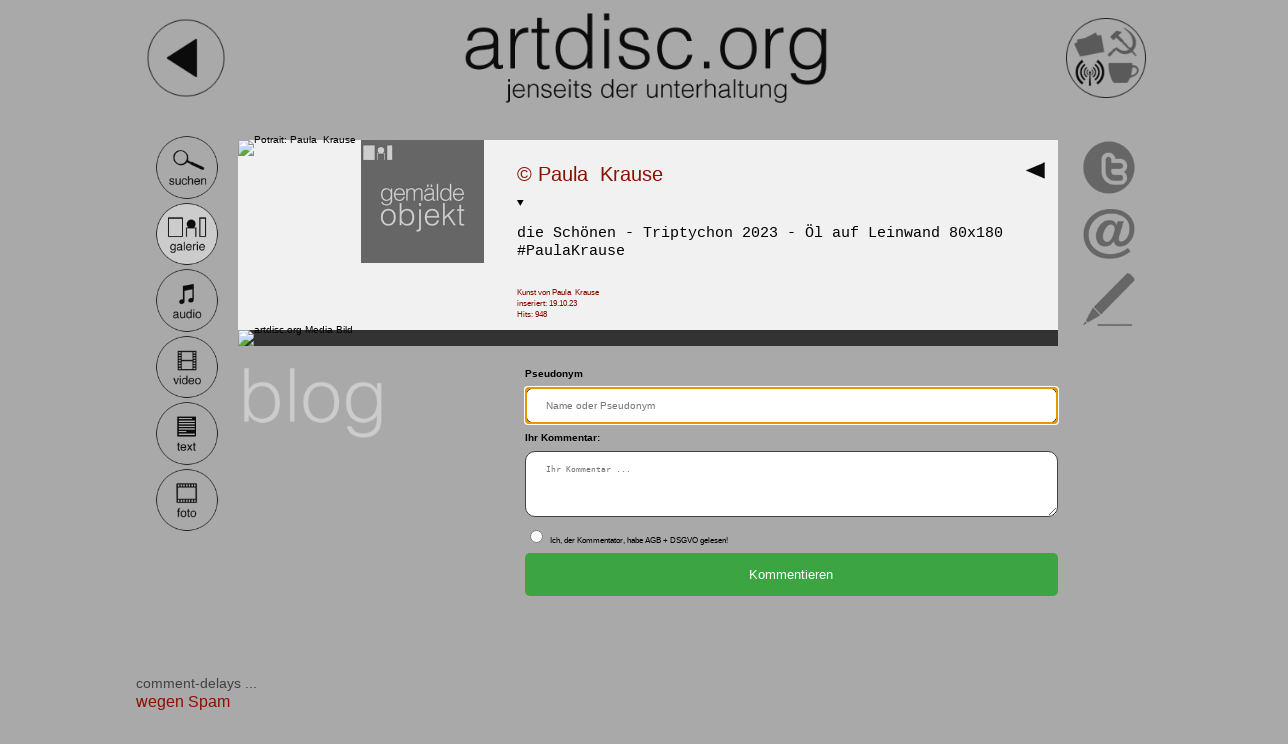

--- FILE ---
content_type: text/html; charset=UTF-8
request_url: https://www.artdisc.org/index.php?page=mediathek&view=artdisc-kunst-show&media=Malerei&bid=2039&mid=1877&k=1
body_size: 5105
content:
 
	        
<!DOCTYPE html>
<html lang="de">
	
	<head>
			
			<title>artdisc.org + Jenseits der Unterhaltung + kunstArbeiter.info</title>
			
			<meta charset="UTF-8">
			
            <meta http-equiv="X-UA-Compatible" 	content="IE=edge"> 

			<meta name="ROBOTS" 				content="INDEX,FOLLOW">		           
  			<meta name="description" 			content="Kunstblog. Jenseits der Unterhaltung. Liebe, Solidarit&auml;t und Kunst ist das Beste!">
  			<meta name="author" 				content="Andree K. Krause">
  			<meta name="viewport" 				content="width=device-width, initial-scale=1.0">

  			<link rel="shortcut icon" 			href="artdisc/css/layout/artdiscOrg.ico">
 			<link rel="apple-touch-icon" 		href="artdisc/css/layout/artdiscOrg-256.png">
 			 			
<link rel="stylesheet"  href="artdisc/css/standards.css" 	type="text/css"><meta name="keywords" content="Andree K. Krause, Kunst-Portal wider der Infantilisierung dessen  , Podcast Jenseits der Unterhaltung :: artdisc.org , Komposition Alien Levi Thomas Zache, Komposition  !The Same  , Komposition  Andrew Bellman, Komposition  Piotr Kalata, Text  Kai Pohl, Kunstfreund  Kerstin Brandt, Malerei  Andrea Freiberg, Kunstfreund  Osipova Kristina, Komposition Sea Wanton Gerd Neumann, Interdisziplinaer nbfilm Schneider Thorsten, Malerei  Paula  Krause, Interdisziplinaer Iron Henning Henning Rabe, Kunstfreund  Joachim Pfitzner, Text sc.Happy Peter Wawerzinek, VideoFoto  Miron Zownir, Komposition Voronofff Sergey Voronov, Kunstfreund  Roman Seidlein, VideoFoto  Harald Hauswald, Interdisziplinaer Richard von Gigantikow Reinhard Zabka, FreieKunst  Rex Joswig, Komposition Tudor &quot;Teddy&quot; Voda Tudor Voda, Komposition Andrea Hueber-Rhone Andrea Hueber, FreieKunst  Holger Lippmann, Komposition  Tatjana Besson, Bildhauerei  Karl Siegel, Interdisziplinaer  Viviana Martinez Tosar, Malerei  Miriam Vlaming, Komposition  Hartmut Dorschner, Text  Clemens Schittko, Kunstfreund  Erik Hofmann, Kunstfreund  Kerstin Bossdorf, Kunstfreund  Iwa Buran, Komposition troeTsch Frank Troeger, Interdisziplinaer  Uwe Hennig, FreieKunst  Andree K. Krause, " />
<script>
function showHint(str) {
  if (str.length == 0) { 
    document.getElementById("txtHint").innerHTML = "";
    document.getElementById("txtHint2").innerHTML = "";
    return;
  } else {
    var xmlhttp = new XMLHttpRequest();
    xmlhttp.onreadystatechange = function() {
      if (this.readyState == 4 && this.status == 200) {
        document.getElementById("txtHint").innerHTML = this.responseText;
        document.getElementById("txtHint2").innerHTML = this.responseText;
      }
    };
    
	
	    
    xmlhttp.send();
  }
}
</script>





	</head>
		
	<body onload="myLoader()">
	
<div id="art-reservoir" class="center"><div id="left-info" class="columns float-left"><div id="left-column" class=""><a href="https://www.artdisc.org/index.php?page=mediathek&media=Audio&idk=27&mid=all" target="_self" title=" Rex Joswig Radioshow ">
						<img src="artdisc/css/layout/cat-gnull-rex-joswig-artdisc-org.jpg" class="imgO w30" alt=" Rex Joswig Radioshow ">
					</a><br><a href="https://www.artdisc.org/index.php?page=mediathek&media=Text&idk=35&mid=all" target="_self" title=" Peter Wawerzinek Kolumne ">
						<img src="artdisc/css/layout/cat-wawerzinek-schappy-artdisc-org.jpg" class="imgO w30" alt=" Peter Wawerzinek Kolumne ">
					</a><br><a href="https://www.artdisc.org/index.php?page=lichttisch&media=Foto&idk=7&mid=new" target="_self" title=" Andree K. Krause Fotos aus vergangenen Zeiten ">
						<img src="artdisc/css/layout/cat-lichttisch-andree-k-krause-artdisc-org.jpg" class="imgO w30" alt=" Andree K. Krause Fotos aus vergangenen Zeiten ">
					</a><br></div></div><div id="right-info"class="columns float-right"><div id="right-column" class=""><a href="https://www.artdisc.org/index.php?page=salon&view=artdisc-kunst-show&media=Blog&bid=all" target="_self" title=" artdisc.org Blog sehen ">
						<img src="artdisc/css/layout/cat-blog-artdisc-org.jpg" class="imgO w30" alt=" artdisc.org Blog sehen ">
					</a></div><div id="right-column" class="bloggi"><div id="" class=""><a href="https://www.artdisc.org/index.php?page=salon&medium=blog" target="_self" title="Blogger Bertolt Brechts  „Offener Brief an die westdeutschen Künstler und Schriftsteller“"><div class="" onMouseOver="this.style.backgroundColor='#ccc'" onMouseOut="this.style.backgroundColor =''"><span id="date of comment" class="tred">
									<br> &diams; &nbsp;Letzter Eintrag<br>28.11.25 &nbsp; 20:20:43</span><span id="" class=""><br><b>Bertolt Brechts  „Offener Brief an die westdeutschen Künstler und Schriftsteller“</b></span><span id="" class="" ><br><br>„Das große Karthago führte drei Kriege. Es war noch mächtig nach dem ersten, noch bewohnbar nach dem zweiten. Es war nicht mehr auffindbar nach dem dritten.“
<br><br>
Hinter der Regierung in Bonn stehen die Machtinteressen der USA. Brecht macht fünf Vorschläge. Er fordert „völlige Freiheit“ des Buches, des Theaters, der bildenden Kunst, der Musik und des Films – jeweils mit einer Einschränkung:
„Keine Freiheit für Schriften und Kunstwerke, welche den Krieg verherrlichen oder als unvermeidbar hinstellen und für solche, welche den Völkerhass fördern.“<br><br>
Die Warnungen, die Brecht formuliert, sind zeitlos. <br>
Brecht sagt, er „halte es für vollständig wertlos, mit Kriegshetzern zu diskutieren. (…) Das sind Feinde der Menschheit. Und sie müssen vernichtet werden, so gut man sie vernichten kann. Sonst kann die Menschheit nicht weiter existieren. Das ist im Namen der Humanität absolut notwendig.“
<br><br>Jetzt müssen sich die westdeutschen Kriegshetzer und Kriegstreiber warm anziehen. Hoffentlich ...<br><br></span></div></a></div></div></div></div><div id="art-container" class="container"><header><nav><div id="nav-header" class=""><div id="navi-links" class="navi float-left"><a href="javascript:history.back()" target="_self" title=" ein Schritt zurück #artdisc.org Kunstblog ">
						<img src="artdisc/css/layout/last-page-artdisc-org.png" width="80%" alt=" ein Schritt zurück #artdisc.org Kunstblog ">
					</a></div><div id="logo" class="main float-left"><a href="https://www.artdisc.org/index.php?page=home" target="_self" title=" &copy; Logo #artdisc.org Kunstblog "><img class="logo" src="artdisc/css/layout/logo-artdisc-org.png" width="100%" alt=" &copy; Logo #artdisc.org Kunstblog "></a></div><div id="navi-rechts" class="navi float-left"><a href="https://www.artdisc.org/index.php?page=home" target="_self" title=" zurück zur Startseite #artdisc.org Kunstblog ">
					<img src="artdisc/css/layout/page-mediathek-artdisc-org.png"  width="80%" alt=" zurück zur Startseite #artdisc.org Kunstblog ">
				</a></div><div id="clear" class="clear-both"> </div></div></nav></header><main><a name="v" id="artdisc.org Kunst sehen"></a><nav><div id="navi-mediathek" class="navi float-left"><a href="https://www.artdisc.org/index.php?page=mediathek&view=search-art-media-artdisc-org" target="_self" title=" Suchen in der ganzen Mediathek #artdisc.org Kunstblog ">
						<img src="artdisc/css/layout/mediathek-search-artdisc-org.png" class="img-nav" alt=" Suchen in der ganzen Mediathek #artdisc.org Kunstblog ">
					</a><a href="https://www.artdisc.org/index.php?page=mediathek&media=Malerei" target="_self" title=" Alle Kunstobjekte sehen #artdisc.org Mediathek Kunstblog ">
						<img src="artdisc/css/layout/a-mediathek-gallery-artdisc-org.png" class="img-nav" alt=" Alle Kunstobjekte sehen #artdisc.org Mediathek Kunstblog ">
					</a><a href="https://www.artdisc.org/index.php?page=mediathek&media=Audio" target="_self" title=" Alle Audios sehen #artdisc.org Mediathek Kunstblog ">
						<img src="artdisc/css/layout/mediathek-audio-artdisc-org.png" class="img-nav" alt=" Alle Audios sehen #artdisc.org Mediathek Kunstblog ">
					</a><a href="https://www.artdisc.org/index.php?page=mediathek&media=Video" target="_self" title=" Alle Videos sehen #artdisc.org Mediathek Kunstblog ">
						<img src="artdisc/css/layout/mediathek-video-artdisc-org.png" class="img-nav" alt=" Alle Videos sehen #artdisc.org Mediathek Kunstblog ">
					</a><a href="https://www.artdisc.org/index.php?page=mediathek&media=Text" target="_self" title=" Alle Texte sehen #artdisc.org Mediathek Kunstblog ">
						<img src="artdisc/css/layout/mediathek-text-artdisc-org.png" class="img-nav" alt=" Alle Texte sehen #artdisc.org Mediathek Kunstblog ">
					</a><a href="https://www.artdisc.org/index.php?page=mediathek&media=Foto" target="_self" title=" Alle Fotos sehen #artdisc.org Mediathek Kunstblog ">
						<img src="artdisc/css/layout/mediathek-foto-artdisc-org.png" class="img-nav" alt=" Alle Fotos sehen #artdisc.org Mediathek Kunstblog ">
					</a></div></nav><div id="content" class="main float-left"><div id="view"class="white" ><div id="portrait" class="v123 float-left" ><a href="https://www.artdisc.org/index.php?page=kunstarbeiter&idk=69" target="_self"  title="klicken: Alles über Paula &nbsp;Krause sehen!" >	 
				  <img class="img-100" src="artdisc/media/pic/member/member-20200325-193121-artdisc-org.jpg" alt="Potrait: Paula &nbsp;Krause"></a></div><div id="category" class="v123 float-left" ><a href="https://www.artdisc.org/index.php?page=mediathek&media=Malerei&idk=69&mid=all" 
							 target="_self"  title="klicken: Alles von Paula &nbsp;Krause in artdisc-Malerei sehen!" >							  
							 <img src="artdisc/css/layout/cat-malerei-artdisc-org.jpg" style="max-width:100%"  height="auto" alt="Kunst von Paula &nbsp;Krause"></a></div><div id="cleari" class="clear-both"></div><div id="info" class="v34 float-rigth white" ><br><br><span id="name" class="titel2" >&copy;&nbsp;Paula &nbsp;Krause</span><span class="float-right">
      				 <a href="javascript:history.back()" target="_self" title="Grossansicht, Zurück zur Gesamtübersicht #artdisc.org Mediathek">
					 <img class="icon" src="artdisc/css/layout/last-view-artdisc-org.png" alt="Grossansicht, Zurück zur Gesamtübersicht #artdisc.org Mediathek">
					 </a></span><br><br><details id="mehrInfo" open><p class="">die Schönen - Triptychon 2023 - Öl auf Leinwand 80x180<br>
#PaulaKrause</p></details><br><span class="tred">Kunst von Paula &nbsp;Krause<br>inseriert: 19.10.23<br>Hits: 948</span><br><br></div><div id="artdisc-org-media" class="v54 center black float-left" ><img  src="artdisc/media/pic/malerei/malerei-20231019-160703-artdisc-org.jpg" class="mitte"
							width="100%" height="auto" alt="artdisc.org Media Bild"></div></div><a name="k" id="artdisc.org Kunst kommentieren"></a><div id="clear" class="clear-both"></div><div id="Kommentar" class=""><div id="artdisc.org comment logo" class="w30 float-left"><img src="artdisc/css/layout/blog-text.png" width="100%" height="auto" border="0" align="left" alt="Blog Malerei artdisc.org"></div><div id="" class="w70 float-right"><form action="index.php?page=mediathek&view=artdisc-kunst-show&media=Malerei&mid=1877#k" method="post" enctype="multipart/form-data"><label for="autor"> Pseudonym </label><input class="" name="autor" type="text" placeholder="Name oder Pseudonym" 
									size="16" maxlength="16" value="" autofocus  required><label for="info"> Ihr Kommentar: </label><textarea   name="info" cols="" rows="4" placeholder="Ihr Kommentar ..." required></textarea><input name="tid" type="hidden" value=""><input name="mid" type="hidden" value="1877"><input name="pid" type="hidden" value=""><input type='radio' name='agb'  title="anklicken" value='1' required><span id="AGB-DSGVO-69" class=""> &nbsp;Ich, der Kommentator, habe AGB + DSGVO gelesen!<br></span><input class="" name="submit_kom" type="submit" value=" Kommentieren " ></form></div><div id="cleari" class="clear-both"></div></div></div><aside><div id="navi-social" class="navi float-left"><a href="https://twitter.com/intent/tweet?text=https%3A%2F%2Fwww.artdisc.org%2Findex.php%3Fpage%3Dmediathek%26view%3Dartdisc-kunst-show%26media%3DMalerei%26mid%3D1877%20%20%23artdiscOrg%20Malerei:%20Paula  Krause:%20%20die Sch&ouml;nen - Triptychon 2023 - &Ouml;l auf Leinwand 80x180 #PaulaKrause" 
		  target="_blank" title="Twittern:  Kunst von  Paula  Krause">
		  <img src="artdisc/css/layout/social-twitter-artdisc-org.png" class="img-nav" alt=" Diese Ansicht twittern #artdisc.org Mediathek Kunstblog ">
		  </a><a href="mailto:?subject=19.10.23 %20 Empfehlung.  Kunst von  Paula %20Krause.%20www.artdisc.org
		 &body=%0AMalerei%0A%0A Kunst von  Paula %20Krause%20%0A%0AAutor:%20%20(c)%20Paula  Krause%0A%0ATitel:%20%20%20%20%20%20die Schönen - Triptychon 2023 - Öl auf Leinwand 80x180 #PaulaKrause%20%0A%0A%0ADirekter%20Link:%20%20%20https%3A%2F%2Fwww.artdisc.org%2Findex.php%3Fpage%3Dmediathek%26view%3Dartdisc-kunst-show%26medium%3DMalerei%26mid%3D1877
		 %20%0A%0AInfoPlus%20Link:%20%20%20https%3A%2F%2Fwww.artdisc.org%2Findex.php%3Fpage%3Dmediathek%20%0A%0AInserat%20vom:%20%20%2019.10.23 16:07:03%20%0A%0A%0A---------------------------------------------------------------------------------------------------------------------
		 %0A%0AAnmelden,%20mitmachen:%20%20%20https://www.artdisc.org%20%20oder%20Alias%20%20http://www.kunstArbeiter.info
		 %20%0A%0AKuenstler%20die%20Inhalte%20bieten%20sind%20willkommen!
		 %20%0A%0AIch%20will%20per%20eMail/%20Newsletter%20aktuell%20informiert%20werden:%20%20%20info@artdisc.org"
		 title="Social per eMail:  Kunst von  Paula  Krause">
		 <img src="artdisc/css/layout/social-mail-artdisc-org.png" class="img-nav" alt=" Diese Ansicht mailen #artdisc.org Mediathek Kunstblog ">
		 </a><a href="https://www.artdisc.org/index.php?page=mediathek&view=artdisc-kunst-show&media=Malerei&mid=1877&k=1#k" target="_self" title=" Diese Ansicht kommentieren #artdisc.org Mediathek Kunstblog ">
						<img src="artdisc/css/layout/social-comment-artdisc-org.png" class="img-nav" alt=" Diese Ansicht kommentieren #artdisc.org Mediathek Kunstblog ">
					</a></div></aside><div id="cleari" class="clear-both"></div></main><footer><div id="footer" class="container"><div id="footer-info" class="navi float-left"><aside><section></section></aside></div><div id="footer-impressum-hits" class="main"></div><div id="footer-navi-vertical" class="navi img-nav float-right"><nav>
<button onclick="topFunction()" id="myBtn" title="nach Oben"><img src="artdisc/css/layout/top-page-artdisc-org.png" class="img-nav" alt="nach oben"></button>
<script>
	// When the user scrolls down 20px from the top of the document, show the button
	window.onscroll = function() {scrollFunction()};

	function scrollFunction() {
	  if (document.body.scrollTop > 150 || document.documentElement.scrollTop > 150) {
		document.getElementById("myBtn").style.display = "block";
	  } else {
		document.getElementById("myBtn").style.display = "none";
	  }
	}

	// When the user clicks on the button, scroll to the top of the document
	function topFunction() {
	  document.body.scrollTop = 0; // For Safari
	  document.documentElement.scrollTop = 0; // For Chrome, Firefox, IE and Opera
	}
</script>
</nav></div><div id="clear" class="clear-both"></div><span class="titel1" ><br><br>comment-delays ...</span><span class="titel" ><br>wegen Spam</span></div><br><br><br></footer></div><div class="clear-both"> </div></div>	</body>
	
</html>











--- FILE ---
content_type: text/css
request_url: https://www.artdisc.org/artdisc/css/standards.css
body_size: 4259
content:
/* artdisc.org 2019 ----- */
/* modul importe */
@import "special-charakters.css";
@import "login.css";
@import "gotop.css";
@import "collaps-div.css";
@import "views.css";
@import "office.css";
/* @import url("print.css") print;*/

/* Standards HTML ----- */

body,html{
	background-color: #a9a9a9;
	font: 0.8em  "Lucida Grande", "Lucida Sans Unicode", "Lucida Sans","Trebuchet MS", sans-serif;
	width: 100%;
    min-height: 100% !important;
    height: 100%;
}
h1{
	font: 0.8em/0.3em "Lucida Grande", Lucida, Verdana, sans-serif;
	font-weight: 70;
}

h2{
	font: 0.8em "Lucida Grande", Lucida, Verdana, sans-serif;
	color: #424242;
}

img{
	height: auto;
	border-width: 0;
	padding: 0;
	margin: 0;
	image-rendering: auto;/*auto  pixelated  crisp*/
}

.img1zu1{
	max-width: 100%;
	height: auto;
	border-width: 0;
	padding: 0;
	margin: 0;
	image-rendering: auto;/*auto  pixelated  crisp*/
}

div{
	padding: 0;
	margin: 0;
	width: auto;	
	height: auto;
	/*border: 1px solid #797979;*/
}

.w100{
	width: 100%;
}

.w70{
	width: 65%;
}

.w30{
	width: 30%;
}

.h30{
	height: 30px;
}

.center{
	margin: 0 auto;
}
.centro{
	display: flex;
  	justify-content: center;
}

.float-left{
	float: left;
}

.float-right{
	float: right;
}

.clear-both{
	clear: both;

}

.line{
	border-bottom: 1px dotted #d5d5d5;
	margin-bottom: 10px;
}

/* Text Container ----- */

span{
	font-size: 0.8em;
}

p{
	text-align: left;
	color: #000;
	font: 1.5em "Courier New", Courier, mono;
}

/* Laptop 1024 / 1400 */

/* Look @media ----- */

#art-reservoir{
	width: 100%;
	height: auto;
}

.container{
	width: 1200px;
	height: auto;
	margin: 0 auto;
	padding: 0;
}


.columns{
	width: auto;
	height: auto;
	min-height: 100px;
	/*background-color: #d5d5d5;*/
	margin-right: 1%;
	margin-top: 175px;
	padding: 1%;
}

.col-special{	
	width: 98%;
	margin-top: 5px;
	margin-right: auto;
	margin-left: auto;
}



/* Standards CONTAINER  ----- */

.navi{
	width: 120px;
	
	height: auto;
	padding: 10px 0 0;
	margin: 0;
	text-align: center;
}

.main{
	width: 80%;
	height: auto;	
	margin: 0 auto;
	padding: 5px 0 0;
}

.footer{
	width: 100%;
	height: auto;
	padding: 0;
}

.control{
	background-color: #000;
	color: #72fcd5;
	width: 30%;
	height: auto;
	margin: 0 auto;
	padding: 1% 3% 3%;
	font-size: 1em;
}


/* Standards FARBEN ----- */

.white{
	background-color: #f1f1f1;
}

.grey{
	background-color: #ccc;
}

.GREY{
	background-color: #999;
}

.black{
	background-color: #333;
}

.red{
	background-color: #ff7d78;
}
.typofff{
	color: #feffff;
}

.RED{
	background-color: #ff3333;
}

.green{
	background-color: #3ca542;
}

.blue{
	background-color: #63cbff;
}

.orange{
	background-color: #ffdba7;
}

/* Standards TYPO ----- */

/* Standards LINKS ----- */

a:link  {
	color: #000;
	text-decoration: none;
}

a:visited {
	color: #000;
	text-decoration: none;
	}

a:active {
	color: #000;
	text-decoration: none;
}

a:hover {
	color: #ab1500;
}

/*  1560, 1024, 740  */
/* xxxxxxxxxxxxxxxxx */
/* x SCREEN 1920HD x */
/* xxxxxxxxxxxxxxxxx */

@media only screen and (max-width: 1440px) {
 	div.container {
    	width: 1024px;
	}
	.navi{
		width: 9.8%;
	}
	.img-nav{
	width: 63%;
	height: auto;
}
}
@media only screen and (min-width: 1710px) {
 	div.container {
    	display: inline-table;
	}
}

@media only screen and (max-width: 1710px)  {
  div.columns {
    	display: none;
  	}
}


/* xxxxxxxxxxxxxxxxx */
/* x SCREEN MOBILE x */
/* xxxxxxxxxxxxxxxxx */

@media only screen and (max-width: 1024px) {
 	div.container {
    	width: 90%;
	}
	.navi{
		width: 9.8%;
	}
}

@media only screen and (max-width: 740px) {
body, html{
	background-color: #eaeaea;	
}
#art-reservoir{
	padding: 0;
}
div.container{
	width: 100%;	
	padding: 0;
	float: left;
}
#clear{
	width: 100%;
	height: 2px;
}
#nav-header{
		width: 98%;
}
#navi-links, #navi-rechts{
	width: 9.8%;	
}	
#logo{
	width: 80%;
}
img.logo{
	width: 90%;

}
.img-nav{
	width: 13%;
	height: auto;
}
#navi-mediathek, #navi-social{
	width: 98%;
	max-height: 100px;
	height: auto;
	margin: 0 auto 0;
}
#css-placeholder{
	display: none;
}
.img-start{
	width: 47%;
}
#content{
	width: 98%;
	margin-right: 2%;
}
#artdisc-org-help{
	text-align: center;
width: 94%;
}
.footer{
	width: 98%;
	height: auto;
	padding: 0;
}
#footer-info{
	display: none;
}
#footer-impressum-hits{
	width: 75%;
}
#footer-navi-vertical{
	width: 24%;
}
}

/*End*/


--- FILE ---
content_type: text/css
request_url: https://www.artdisc.org/artdisc/css/special-charakters.css
body_size: 2816
content:
/* Special Charakters artdisc.org */

/* Special Charakters Anfang ------------------------------- */

.logo{
	height: auto;
	margin: 0 auto;
	display: block;
	width: 65.5%;
}

.img-start{
	width: 36%;
	height: auto;	
	margin-right: 5px;
	margin-left: 5px;
	margin-bottom: 10px;
}

.img-nav{
	width: 56%;
	height: auto;
}

.img-term{
	width: 70%;
	height: auto;
	padding-top: 5px;
}

.img-navb{
	width: 10.8%;
	height: auto;
}

.imgO {
  opacity: 0.5;
  filter: alpha(opacity=50); /* For IE8 and earlier */
}

.imgO:hover {
  opacity: 1.0;
  filter: alpha(opacity=100); /* For IE8 and earlier */
}

#navi-mediathek{	
	width: 10%;
	padding-top: 10px;
}

#navi-social{	
	width: 10%;
	padding-top: 10px; 	
}
/*hochkant alert*/
#alerto{
  writing-mode: sideways-lr;
	color: #ff2600;
	font-size: 5em;
	font-weight: bold;
}

#footer-navi-vertical{
	width: 10%;
	padding-top: 10px;
	margin: 0 auto;
}

#artdisc-org-login{
	text-align: center;
	color: #212121;
	font: 1.2em "Lucida Grande", Lucida, Verdana, sans-serif;
	width: 50%;
	border-radius: 10px;
	margin-top: 3%;
	border: 1px solid #424242;
}

#artdisc-org-search{
	text-align: center;
	color: #212121;
	font: 1.2em "Lucida Grande", Lucida, Verdana, sans-serif;
	width: 44%;
	border-radius: 10px;
	margin-top: 3%;
	border: 1px solid #424242;
	padding: 5%;
}

#artdisc-org-search-out{
	text-align: center;
	color: #212121;
	font: 1.2em/normal "Lucida Grande", Lucida, Verdana, sans-serif;
	width: 60%;
	border-radius: 10px;
	border: 1px solid #424242;
	padding: 1%;
}

input[type=search]{
  width: 100%;
  padding: 12px 20px;
  margin: 8px 0;
  display: inline-block;
  border-radius: 10px;
  border: 1px solid #ccc;
  box-sizing: border-box;
  font-size: 1.6em;
  outline:none;
}

#artdisc-org-help{
	text-align: center;
	border-radius: 10px;
	margin-top: 3%;
	border: 1px solid #424242;
	margin-bottom: 3%;
	padding-bottom: 2%;
	padding-right: 1%;
	padding-left: 1%;
}

.impress{
	width: 30%;
	height: auto;
	padding-left: 15%;
}
.visit{
	width: 30%;
	height: auto;
	padding-left: 7%;
}
/* ------------ */

#clear{
	width: 100%;
	height: 22px;
}

.fix{
	position: fixed;
}

#artdisc-org-info{
	text-align: center;
	color: #212121;
	width: 80%;
	padding: 1%;
	font: 1.3em "Courier New", Courier, mono;
	margin-bottom: 22px;
}

@media only screen and (max-width: 740px) {
#artdisc-org-search{
	width: 90%;
}
#artdisc-org-login{
	width: 90%;
}
#artdisc-org-info{
	width: 95%;
	font: 1em "Courier New", Courier, mono;
}
.img-term{
	width: 10%;
	height: auto;
	padding-top: 5px;
}
}

@media only screen and (max-width: 1024px) {
#artdisc-org-info{
	width: 96%;
	}
#artdisc-org-search{
	width: 70%;
}
#artdisc-org-search-out{
	font: 1em/normal "Lucida Grande", Lucida, Verdana, sans-serif;
	width: 95%;
}
}

@media only screen and (max-width: 1440px) {
#artdisc-org-search{
	width: 55%;
}
}
/* Special Charakters  Ende ---------------------------------- */

--- FILE ---
content_type: text/css
request_url: https://www.artdisc.org/artdisc/css/gotop.css
body_size: 330
content:
/* GoTop artdisc.org */
/* go top button */
/* GoTop Button Anfang ------------------------------- */

#myBtn {
  display: none; /* Hidden by default */
  background-color: transparent; /* Set a background color */
  cursor: pointer; /* Add a mouse pointer on hover */
}

#myBtn:hover {
  background-color: transparent; /* Add a dark-grey background on hover */
}



/* GoTop Button Ende ---------------------------------- */

--- FILE ---
content_type: text/css
request_url: https://www.artdisc.org/artdisc/css/collaps-div.css
body_size: 870
content:
/* CollapsedDivs artdisc.org */
/* agb, help+ */
/* CollapsedDivs Anfang ------------------------------- */

.collapsible {
  background-color: #777;
  color: white;
  cursor: pointer;
  padding: 18px;
  width: 100%;
  text-align: left;
  outline: none;
  font-size: 1.4em;
}

.active, .collapsible:hover {
  background-color: #555;
}

.collapsible:after {
  content: '\002B';
  color: white;
  font-weight: bold;
  float: right;
  margin-left: 5px;
}

.active:after {
  content: "\2212";
}

.contentCol {
  max-height: 0;
  overflow: hidden;
  transition: max-height 0.2s ease-out;
  background-color: #f1f1f1;
	padding-top: 0;
	padding-left: 18px;
	padding-right: 18px;
}

/* CollapsedDivs Ende ------------------------------- */

#vita-small{
	cursor: zoom-in;
	overflow:hidden;
 	max-height:39.5em; /*Vorgabehöhe:  1.5em(line-height) x 3 Zeilen = 4.5em */
 	min-height:auto; 
 	
 	line-height:1.5em;
}

#vita-big{
	cursor: zoom-out;
	display: none;
}

/*

*/



--- FILE ---
content_type: text/css
request_url: https://www.artdisc.org/artdisc/css/views.css
body_size: 3059
content:
/* artdisc.org contentBox flex*/
/* DIV VIEWS*/


/* 123-4 */
#view{
	width: 100% !important;
	margin: 12px auto 0 !important;
	padding: 0 !important;
	/*-flex -height100-*/
	display: -webkit-flex;
    display: -ms-flex;
    display: flex;
    -webkit-flex-wrap: wrap;
    -ms-flex-wrap: wrap;
    flex-wrap: wrap;
}

.v123{
	width: 15%;
	line-height: 0;
}

.v34{
	width: 66%;
	padding-left: 4%;
}

.v4{
	width: 51%;
	padding-left: 4%;
}

/* v4 text  vw%scale*/
/*line-height: 0 bei Bildrändern die nicht existieren !!!*/
/* 123-4 */
/* 555-4 */

.v5{
	width: 45%;
	line-height: 0;
}

.v54{
	width: 100%;
	line-height: 0;
}

.vLT{
	width: 14.6%;
	line-height: 0;
	padding-top: 2%;
	padding-left: 1%;
	padding-right: 1%;
}

#view-journal{
	width: 100% !important;
	margin: 9px auto 0 !important;
	/*-flex -height100-*/
	display: -webkit-flex;
    display: -ms-flex;
    display: flex;
    -webkit-flex-wrap: wrap;
    -ms-flex-wrap: wrap;
    flex-wrap: wrap;
	background-color: #f1f1f1;
	padding-top: 12px;
	padding-bottom: 36px;
}

.v4x{
	width: 22%;
	min-width: 22%;
	text-align: justify;/* justify*/
	padding-right: 2%;
	padding-left: 1%;
}

/* loader A*/
.laden{
  background: url(layout/loading_artdisc-org-foto.gif) no-repeat center;
  background-size : 20%;
}

.bloggi{
	width: 90px;
	height: auto;
}


iframe{
	border-style: none;
	border-width: 0;
	padding: 0;
	background-color: #000;
	display: flex;
  	justify-content: center;
}

.info{
	text-align: left;
	color: #000;
	font: 1.2em "Courier New", Courier, mono;
	padding-bottom: 1%;
	padding-right: 1%;
}

.mitte{
	display:block;
    margin:auto;
}

audio{ 
	width: 98%; 
	display: block; 
	margin:1%;
}

.ptext{
	padding: 10px 60px 60px;
	line-height: 1.5em;
}

.tred{
	color: #8a1000;
}

.titel{
	color: #8a1000;
	font-size: 1.6em;
}
.titel1{
	color: #424242;
	font-size: 1.4em;
}
.titel2{
	color: #8a1000;
	font-size: 2em;
	}

.titel-news{
	color: #8a1000;
	font: 1.6em Georgia, "Times New Roman", Times, serif;
	letter-spacing: 0.1em;
}
	
.em{
	font-size: 1em;
	padding: 0 2px 1px;
}

.img-100{
	width: 100%;
	height: auto;
}

details { 
	display: block;
	z-index: 99;
	overflow: visible;
	}

summary{
	cursor: pointer;
  	outline:none;
}


.icon{
	position: relative;
	z-index: 99;
	visibility: visible;
	padding-right: 10px;
}

.icon:hover{
	opacity: 0.5;
}

#view{
	width: 100% !important;
	margin: 10px auto 0 !important;
	padding: 0 !important;
	/*-flex -height100-*/
	display: -webkit-flex;
    display: -ms-flex;
    display: flex;
    -webkit-flex-wrap: wrap;
    -ms-flex-wrap: wrap;
    flex-wrap: wrap;
}
 
 
#loader {
  border: 2px solid #f3f3f3;
  border-radius: 50%;
  border-top: 2px solid #000;
  width: 30px;
  height: 30px;
  -webkit-animation: spin 2s linear infinite; /* Safari */
  animation: spin 2s linear infinite;
	margin: 30px auto 0;
}

/* Safari */
@-webkit-keyframes spin {
  0% { -webkit-transform: rotate(0deg); }
  100% { -webkit-transform: rotate(360deg); }
}

@keyframes spin {
  0%   { transform: rotate(0deg); }
  100% { transform: rotate(360deg); }
}

/* loader E*/


/* xxxxxxxxxxxxxxxxx */
/* x SCREEN MOBILE x */
/* xxxxxxxxxxxxxxxxx */


--- FILE ---
content_type: text/css
request_url: https://www.artdisc.org/artdisc/css/office.css
body_size: 3198
content:
/* ADMINISTARTION */

#office{
	text-align: left;
	color: #212121;
	font: 1.2em "Lucida Grande", Lucida, Verdana, sans-serif;
	width: 60%;
	border-radius: 10px;
	border: 1px solid #424242;
	padding: 2% 5% 5%;
	margin: 0 auto;
}

.em2{
	font-size: 2.4em;
	text-align: center;
	color: #797979;
}

.em1{
	font-size: 1.1em;
}

.tab{
	font-size: 1.2em;
	text-align: left;
	padding-left: 20px;
	display: table;
}

input[type=submit]
{
  background-color: #3ca542;
  color: white;
  padding: 14px 20px;
  margin: 8px 0;
  border-radius: 5px;
  border: none;
  cursor: pointer;
  width: 100%;
}
input[name=submit_old_del],input[name=submit_hack], input[name=submit_deadlink_del], input[name=submit_delfrom_podcast]{    
  background-color: #e8716d;
  color: white;
  padding: 3px 20px;
  margin: 8px 0;
  border-radius: 5px;
  border: none;
  cursor: pointer;
  width: 100%;
}

input[name=submit_news],input[name=submit_blind] {    
  background-color: #3ca542;
  color: white;
  padding: 3px 20px;
  margin: 8px 0;
  border-radius: 5px;
  border: none;
  cursor: pointer;
  width: 100%;
}

input[name=submit_state], input[name=submit_states], input[name=submit_header] {    
  background-color: #3ca542;
  color: white;
  padding: 3px 20px;
  margin: 8px 0 4px;
  border-radius: 5px;
  border: none;
  cursor: pointer;
  width: 100%;
}

input[type=number]{
  width: 50%;
  padding: 12px 20px;
  margin: 8px 0;
  display: inline-block;
  border-radius: 10px;
  border: 1px solid #424242;
  box-sizing: border-box;
  font-size: 1em;
  outline-color: none;
}
input[type=date]{
  width: 70%;
  padding: 12px 20px;
  margin: 8px 0;
  display: inline-block;
  border-radius: 10px;
  border: 1px solid #424242;
  box-sizing: border-box;
  font-size: 1em;
  outline-color: none;
}

.typeleft{
	text-align: left;
}

label{
	font-weight: bold;
}

hr{
	width: 96%;
	border-bottom: 1px dotted #212121;
}

li span{ 
	float: left;
	width: 25%;
	margin-left: 5%;
}

@media only screen and (max-width: 740px) {
nav details{
	display:  none;
}

}

@media only screen and (max-width: 880px) {
#office{
	width: 78%;
}

}
/*

<style>
  .thumb {
    height: 75px;
    border: 1px solid #000;
    margin: 10px 5px 0 0;
  }
</style>

<input type="file" id="files" name="files[]" multiple />
<output id="list"></output>

<script>
  function handleFileSelect(evt) {
    var files = evt.target.files; // FileList object

    // Loop through the FileList and render image files as thumbnails.
    for (var i = 0, f; f = files[i]; i++) {

      // Only process image files.
      if (!f.type.match('image.*')) {
        continue;
      }

      var reader = new FileReader();

      // Closure to capture the file information.
      reader.onload = (function(theFile) {
        return function(e) {
          // Render thumbnail.
          var span = document.createElement('span');
          span.innerHTML = ['<img class="thumb" src="', e.target.result,
                            '" title="', escape(theFile.name), '"/>'].join('');
          document.getElementById('list').insertBefore(span, null);
        };
      })(f);

      // Read in the image file as a data URL.
      reader.readAsDataURL(f);
    }
  }

  document.getElementById('files').addEventListener('change', handleFileSelect, false);
</script>

*/